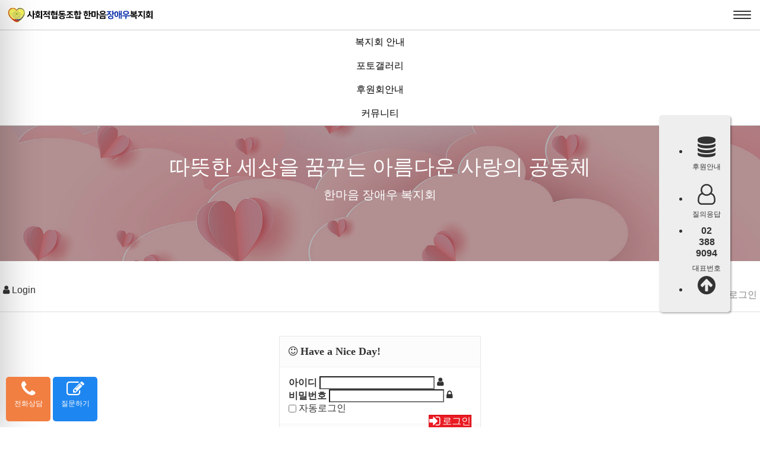

--- FILE ---
content_type: text/html; charset=utf-8
request_url: http://homemind.kr/bbs/login.php?url=%2Fbbs%2Fboard.php%3Fbo_table%3Dgallery%26wr_id%3D19
body_size: 29169
content:
<!doctype html>
<html lang="ko">
<head>
<meta charset="utf-8">

<link rel="canonical" href="http://www.homemind.kr"> 

<meta name="title" content="한마음장애우복지회">
<meta name="keywords" content="사단법인 한국개신교교단협의회 한마음장애우복지회, 장애우 복지증진, 소년소녀가장, 독거노인 지원, 봉사활동, 사랑의나눔">
<meta name="description" content="사단법인 한국개신교교단협의회 한마음장애우복지회, 장애우 복지증진, 소년소녀가장, 독거노인 지원, 봉사활동, 사랑의나눔">


<meta name="author" content="한마음장애우복지회">
<meta name="naver-site-verification" content="6cb79644d8fc888d53d819f95f7a1483169b67bf" />

<meta property="og:locale" content="ko_KR" />
<meta property="og:type" content="website">
<meta property="og:site_name" content="한마음장애우복지회"> 
<meta property="og:title" content="한마음장애우복지회">
<meta property="og:description" content="사단법인 한국개신교교단협의회 한마음장애우복지회, 장애우 복지증진, 소년소녀가장, 독거노인 지원, 봉사활동, 사랑의나눔">
<meta property="og:image" content="http://www.homemind.kr/myimage.jpg">
<meta property="og:url" content="http://www.homemind.kr">




<meta http-equiv="imagetoolbar" content="no">
<meta http-equiv="X-UA-Compatible" content="IE=Edge">
<meta name="title" content="로그인 > 사회적협동조합 한마음장애우복지회" />
<meta name="publisher" content="사회적협동조합 한마음장애우복지회" />
<meta name="author" content="사회적협동조합 한마음장애우복지회" />
<meta name="robots" content="index,follow" />
<meta name="keywords" content="사회적협동조합 한마음장애우복지회" />
<meta name="description" content="로그인 > 사회적협동조합 한마음장애우복지회" />
<meta name="twitter:card" content="summary_large_image" />
<meta property="og:title" content="로그인 > 사회적협동조합 한마음장애우복지회" />
<meta property="og:site_name" content="사회적협동조합 한마음장애우복지회" />
<meta property="og:author" content="사회적협동조합 한마음장애우복지회" />
<meta property="og:type" content="" />
<meta property="og:description" content="로그인 > 사회적협동조합 한마음장애우복지회" />
<meta property="og:url" content="http://homemind.kr/bbs/login.php?url=%2Fbbs%2Fboard.php%3Fbo_table%3Dgallery%26wr_id%3D19" />
<link rel="canonical" href="http://homemind.kr/bbs/login.php?url=%2Fbbs%2Fboard.php%3Fbo_table%3Dgallery%26wr_id%3D19" />
<title>로그인 > 사회적협동조합 한마음장애우복지회</title>
<link rel="stylesheet" href="http://homemind.kr/css/default.css?ver=180820">
<link rel="stylesheet" href="http://homemind.kr/css/apms.css?ver=180820">
<link rel="stylesheet" href="http://homemind.kr/css/animate.min.css?ver=180820">

<link rel="stylesheet" href="http://designs.kkk24.kr/v1/bs3/css/bootstrap.css" type="text/css" class="thema-mode">
<link rel="stylesheet" href="http://designs.kkk24.kr/v1/fullpage.css" type="text/css">
<link rel="stylesheet" href="http://designs.kkk24.kr/v1/swiper.css" type="text/css">
<link rel="stylesheet" href="http://designs.kkk24.kr/v1/base.css" type="text/css">
<link rel="stylesheet" href="http://homemind.kr/thema/Thema018/colorset/Basic/colorset.css" type="text/css" class="thema-colorset">
<link rel="stylesheet" href="http://homemind.kr/skin/member/basic/style.css" >
<link rel="stylesheet" href="http://homemind.kr/css/level/basic.css?ver=180820">
<!--[if lte IE 8]>
<script src="http://homemind.kr/js/html5.js"></script>
<![endif]-->
<script>
// 자바스크립트에서 사용하는 전역변수 선언
var g5_url       = "http://homemind.kr";
var g5_bbs_url   = "http://homemind.kr/bbs";
var g5_is_member = "";
var g5_is_admin  = "";
var g5_is_mobile = "";
var g5_bo_table  = "";
var g5_sca       = "";
var g5_pim       = "";
var g5_editor    = "";
var g5_responsive    = "1";
var g5_cookie_domain = "";
var g5_purl = "http://homemind.kr/bbs/login.php?url=%2Fbbs%2Fboard.php%3Fbo_table%3Dgallery%26wr_id%3D19";
</script>
<script src="http://homemind.kr/js/jquery-1.11.3.min.js"></script>
<script src="http://homemind.kr/js/jquery-migrate-1.2.1.min.js"></script>
<script src="http://homemind.kr/lang/korean/lang.js?ver=180820"></script>
<script src="http://homemind.kr/js/common.js?ver=180820"></script>
<script src="http://homemind.kr/js/wrest.js?ver=180820"></script>
<script src="http://homemind.kr/js/placeholders.min.js"></script>
<script src="http://homemind.kr/js/apms.js?ver=180820"></script>
<link rel="stylesheet" href="http://homemind.kr/js/font-awesome/css/font-awesome.min.css">

<script src="http://designs.kkk24.kr/v1/fullpage.js"></script>
<script src="http://designs.kkk24.kr/v1/swiper.js"></script>
<script src="http://designs.kkk24.kr/v1/scrollreveal.js"></script>
<script src="http://designs.kkk24.kr/v1/bs3/js/bootstrap.min.js"></script>
<script src="http://designs.kkk24.kr/v1/base.js"></script>
<script src="http://designs.kkk24.kr/v1/paged.js"></script>
<script src="http://homemind.kr/thema/Thema018/js/main.js?ver=180820"></script>
</head>
<body class="responsive is-pc">
	<h1 style="display:inline-block !important;position:absolute;top:0;left:0;margin:0 !important;padding:0 !important;font-size:0;line-height:0;border:0 !important;overflow:hidden !important">
	로그인 > 사회적협동조합 한마음장애우복지회	</h1>
<style>
	/* Base Container (기반 컨테이너) */
	.c, .c-full { max-width: 1400px; }
</style>
<style>
	.bottom_quick { position:fixed; left:10px; bottom:10px; z-index:9999; }
	.bottom_quick span {
			font-size:12px;
		}
	.bottom_quick .social { border-radius:5px; width:65px; height:65px; display:inline-block; padding:5px; vertical-align:middle; }
	.bottom_quick .social img { width:100%; }
	.bottom_quick .fa-3x {vertical-align:middle;font-size:30px; }
	.social { padding:10px 25px; display:flex; justify-content: center; align-items:center; }
	.social img { width:45px; }
	.social p { margin:0 0 0 15px; width:80px; color:#fff; line-height:1.2; font-family:'Godo'; font-weight:300; }

	.social.blog { background:#2db400; }
	.social.kakao { background:#fae100; }
	.social.kakao p { color:#381e1f; }
	.social.instagram { background: linear-gradient(-170deg, #4a54a4, #ec2b93, #f1573a, #fdc748); }
	.social.youtube { background:#d32629; }
	.social.phone { color:#fff; background:#f17f42; text-align:center; }
	.social.qa { color:#fff; background:#1e86f0; text-align:center; }

	}
</style>

<!-- 모바일일때  전화걸기 버튼 -->
<div class="bottom_quick m-ele">
	<a class="social phone" href="tel:02-388-9094"><i class="fa fa-phone fa-3x"></i><br><span>전화상담</span></a>
    <a class="social qa" href="/bbs/board.php?bo_table=qa"><i class="fa fa-pencil-square-o fa-3x"></i><br><span>질문하기</span></a>
</div>
<!--  -->


<div id="thema_wrapper" class="is-subpage">

	<header id="top" class="top top-t018 d-ele">
		<div id="menu-wrap-bottom-bg"></div>

		<div class="top-wrap">
			<!-- <a class="top-menu-btn top-menu-btn-outer" href="javascript:void(0)">
				<div>
					<div></div>
					<div></div>
					<div></div>
				</div>
				<span class="title">메뉴</span>
			</a>

			<div class="right">

				<section class="top-search">
					<a class="search-btn" href="javascript:void(0)"><i class="fa fa-search fa-lg"></i></a>
				</section>
				
				<section class="links">
                    						<a href="http://homemind.kr/bbs/login.php?url=%2Fbbs%2Fboard.php%3Fbo_table%3Dgallery%26wr_id%3D19" title="로그인">로그인</a>
						<a href="http://homemind.kr/bbs/register.php" title="회원가입">회원가입</a>
                    				</section>

				<section class="lang">
					<a class="item" href="javascript:void(0)">Korean &nbsp;<i class="fa fa-caret-down"></i></a>
					<div class="sub">
						<a href="#">Korean</a>
						<a href="#">English</a>
						<a href="#">Chinese</a>
						<a href="#">Japanese</a>
					</div>
				</section>

			</div> -->

			<div class="c">
				<section class="logo">
					<a href="http://homemind.kr" title="사회적협동조합 한마음장애우복지회"></a>
				</section>

				<!-- Menu -->
				<nav id="menu" class="nav-01">
					<ul class="ul">
                        							<li class="li off">
								<a class="a" href="http://homemind.kr/bbs/page.php?hid=ceo">
									<span>복지회 안내</span>
								</a>
                                									<div class="sub-wrap ">
										<div class="sub-1div">
                                            												<a href="http://homemind.kr/bbs/page.php?hid=ceo"
												   class="sub-a off ">
													<span>회장 인사말</span>
												</a>
                                            												<a href="http://homemind.kr/bbs/page.php?hid=about"
												   class="sub-a off ">
													<span>복지회 소개</span>
												</a>
                                            												<a href="http://homemind.kr/bbs/board.php?bo_table=history"
												   class="sub-a off ">
													<span>복지회 연혁</span>
												</a>
                                            												<a href="http://homemind.kr/bbs/page.php?hid=bu1"
												   class="sub-a off ">
													<span>설립목적 주요사업</span>
												</a>
                                            										</div>
									</div>
                                							</li>
                        							<li class="li off">
								<a class="a" href="http://homemind.kr/bbs/board.php?bo_table=gallery">
									<span>포토갤러리</span>
								</a>
                                									<div class="sub-wrap ">
										<div class="sub-1div">
                                            												<a href="http://homemind.kr/bbs/board.php?bo_table=gallery"
												   class="sub-a off ">
													<span>갤러리</span>
												</a>
                                            												<a href="http://homemind.kr/bbs/board.php?bo_table=gallery2"
												   class="sub-a off ">
													<span>갤러리2</span>
												</a>
                                            										</div>
									</div>
                                							</li>
                        							<li class="li off">
								<a class="a" href="http://homemind.kr/bbs/page.php?hid=sponsor">
									<span>후원회안내</span>
								</a>
                                									<div class="sub-wrap ">
										<div class="sub-1div">
                                            												<a href="http://homemind.kr/bbs/page.php?hid=sponsor"
												   class="sub-a off ">
													<span>후원회안내</span>
												</a>
                                            										</div>
									</div>
                                							</li>
                        							<li class="li off">
								<a class="a" href="http://homemind.kr/bbs/board.php?bo_table=notice">
									<span>커뮤니티</span>
								</a>
                                									<div class="sub-wrap ">
										<div class="sub-1div">
                                            												<a href="http://homemind.kr/bbs/board.php?bo_table=notice"
												   class="sub-a off ">
													<span>공지사항</span>
												</a>
                                            												<a href="http://homemind.kr/bbs/board.php?bo_table=qa"
												   class="sub-a off ">
													<span>공지사항,질의응답</span>
												</a>
                                            										</div>
									</div>
                                							</li>
                        					</ul>

					<div class="top-search-box">
						<div class="wrap">
							<form name="tsearch" method="get" action="http://homemind.kr/bbs/search.php" onsubmit="return tsearch_submit(this);" role="form" class="form">
								<input type="text" name="stx" class="searchbox" value="" placeholder="검색어를 입력하세요">
								<button type="submit" class=""><i class="fa fa-search fa-lg"></i></button>
							</form>
						</div>
					</div>
				</nav>

			</div>
		</div>

		<script>
			$(document).ready(function() {
				var isIndex = false;
                
				var $body = $('body');
				var $top = $('#top');
				var $menu = $('#menu');
				var $menu_li = $menu.find('.li');
				var $menu_subwrap = $menu.find('.sub-wrap');
				var $menu_wrap_bottom = $('#menu-wrap-bottom-bg');

				if (!isIndex) {
					$body.addClass('menu-on menu-idle');
					$menu_li.find('.sub-wrap.on').show();
				}

				var bSubmenuOn = false;
				$menu_li.on('mouseenter', function() {
					bSubmenuOn = true;

					var $this = $(this);
					setTimeout(function() {
						if (bSubmenuOn) {
							$body.addClass('menu-on');

							if (!isIndex) {
								$body.removeClass('menu-idle');
								$menu_li.find('.sub-wrap.on').hide();
							}

							$menu_wrap_bottom.fadeIn('fast');
							$this.find('.sub-wrap').show();
						}
					}, 100);
				});
				$menu_li.on('mouseleave', function() {
					bSubmenuOn = false;

					var $this = $(this);
					setTimeout(function() {
						if (isIndex) {
							if (!bSubmenuOn) {
								$body.removeClass('menu-on');
								$menu_wrap_bottom.fadeOut('fast');
							}
							$this.find('.sub-wrap').hide();

						} else {
							if (!bSubmenuOn) {
								$body.addClass('menu-idle');
							}
							$this.find('.sub-wrap').hide();
						}

					}, 100);
				});
				if (!isIndex) {
					$menu.on('mouseleave', function() {
						var $this = $(this);
						setTimeout(function () {
							if (!bSubmenuOn) {
								$this.find('.sub-wrap.on').show();
							}
						}, 100);
					});
				}

				var $lang = $('#top .lang');
				var $lang_sub = $lang.find('.sub');
				var bLangOn = false;
				$lang.hover(function() {
					bLangOn = true;
					setTimeout(function() {
						if (bLangOn) $lang_sub.fadeIn('fast');
					}, 100);
				}, function() {
					bLangOn = false;
					setTimeout(function() {
						if (!bLangOn) $lang_sub.fadeOut('fast');
					}, 100);
				});

				var $searchbtn = $('#top .search-btn');
				var $searchbox = $('#top .top-search-box');
				var bShowingSearchbox = false;
				$searchbtn.on('click', function() {
					bShowingSearchbox = !bShowingSearchbox;
					if (bShowingSearchbox) {
						$searchbox.fadeIn('fast');
						$searchbtn.find('i').removeClass('fa-search');
						$searchbtn.find('i').addClass('fa-times');
					} else {
						$searchbox.fadeOut('fast');
						$searchbtn.find('i').removeClass('fa-times');
						$searchbtn.find('i').addClass('fa-search');
					}
				});
			});
		</script>

	</header>

		<header id="m-top" class="m-ele">
		<div class="top">
			<a class="logo" href="http://homemind.kr"></a>
			<a class="top-menu-btn" href="javascript:void(0)">
				<div>
					<div></div>
					<div></div>
					<div></div>
				</div>
			</a>
		</div>

		<div id="m-menubar" class="swiper-container">
			<div class="swiper-wrapper">
									<div class="swiper-slide">
						<a class="off" href="http://homemind.kr/bbs/page.php?hid=ceo">복지회 안내</a>
					</div>
									<div class="swiper-slide">
						<a class="off" href="http://homemind.kr/bbs/board.php?bo_table=gallery">포토갤러리</a>
					</div>
									<div class="swiper-slide">
						<a class="off" href="http://homemind.kr/bbs/page.php?hid=sponsor">후원회안내</a>
					</div>
									<div class="swiper-slide">
						<a class="off" href="http://homemind.kr/bbs/board.php?bo_table=notice">커뮤니티</a>
					</div>
							</div>
		</div>
	</header>

	<section id="m-menu">
		<div class="m-menu-container">
			<a class="btn-close d-ele" href="javascript:void(0);">
				<div>
					<div></div>
					<div></div>
				</div>
			</a>

			<div class="items">
							<div class="item off">
											<a class="is_sub" href="http://homemind.kr/bbs/page.php?hid=ceo">
							<span>복지회 안내</span>
							<i class="fa fa-angle-right"></i>
						</a>
						<ul class="sub">
														<li>
								<a class="off" href="http://homemind.kr/bbs/page.php?hid=ceo">
									회장 인사말								</a>
							</li>
														<li>
								<a class="off" href="http://homemind.kr/bbs/page.php?hid=about">
									복지회 소개								</a>
							</li>
														<li>
								<a class="off" href="http://homemind.kr/bbs/board.php?bo_table=history">
									복지회 연혁								</a>
							</li>
														<li>
								<a class="off" href="http://homemind.kr/bbs/page.php?hid=bu1">
									설립목적 주요사업								</a>
							</li>
													</ul>
									</div>
							<div class="item off">
											<a class="is_sub" href="http://homemind.kr/bbs/board.php?bo_table=gallery">
							<span>포토갤러리</span>
							<i class="fa fa-angle-right"></i>
						</a>
						<ul class="sub">
														<li>
								<a class="off" href="http://homemind.kr/bbs/board.php?bo_table=gallery">
									갤러리								</a>
							</li>
														<li>
								<a class="off" href="http://homemind.kr/bbs/board.php?bo_table=gallery2">
									갤러리2								</a>
							</li>
													</ul>
									</div>
							<div class="item off">
											<a class="is_sub" href="http://homemind.kr/bbs/page.php?hid=sponsor">
							<span>후원회안내</span>
							<i class="fa fa-angle-right"></i>
						</a>
						<ul class="sub">
														<li>
								<a class="off" href="http://homemind.kr/bbs/page.php?hid=sponsor">
									후원회안내								</a>
							</li>
													</ul>
									</div>
							<div class="item off">
											<a class="is_sub" href="http://homemind.kr/bbs/board.php?bo_table=notice">
							<span>커뮤니티</span>
							<i class="fa fa-angle-right"></i>
						</a>
						<ul class="sub">
														<li>
								<a class="off" href="http://homemind.kr/bbs/board.php?bo_table=notice">
									공지사항								</a>
							</li>
														<li>
								<a class="off" href="http://homemind.kr/bbs/board.php?bo_table=qa">
									공지사항,질의응답								</a>
							</li>
													</ul>
									</div>
						</div>

			<div class="banners d-ele">
				<div class="banner left">
					<div class="head h6n">사회적협동조합 한마음장애우복지회 SNS 바로가기</div>
					<div class="btn-area">
						<a class="bt1" href="#">트위터</a>
						<a class="bt1" href="#">페이스북</a>
						<a class="bt1" href="#">네이버블로그</a>
					</div>
				</div>
				<div class="banner right">
					<div class="head h6n">행복이 가득한 곳</div>
					<div class="btn-area">
						<a class="bt1" href="#">사회적협동조합 한마음장애우복지회 홈페이지 바로가기</a>
					</div>
				</div>
			</div>
		</div>
	</section>
	<div id="m-menu-overlay"></div>

	<script>
		$(document).ready(function() {
			var m_menubar_sw = new Swiper('#m-menubar', {
				slidesPerView: 4,
				spaceBetween: 0,
				breakpoints: {
					480: {
						slidesPerView: 4,
						spaceBetween: 0
					}
				}
			});

			var $m_menu = $("#m-menu");

			$(".top-menu-btn").on("click", function() {
				$('body').toggleClass('m-menu-on');
			});
			$("#m-menu-overlay").on("click", function() {
				$('body').removeClass('m-menu-on');
			});
			$('#m-menu .btn-close').on('click', function() {
				$('body').removeClass('m-menu-on');
			});


			$m_menu.find(".item > a.is_sub").on("click", function() {
				if ($(window).width() <= 767) {
					$m_menu.find(".item").each(function() {
						if ($(this).hasClass('on')) return;
						$(this).find('.sub').slideUp('fast');
					});
					$(this).parent().find('.sub').slideDown('fast');
					return false;

				} else {

				}
			});
		});
	</script>

		<div id="page" class="body  pg-sub">
		
					<style>
				#sub-visual { position:relative; height: 300px; background-color:#888; background-size: cover; background-position: center; overflow:hidden; }
				#sub-visual::after { content:""; position:absolute; left:0; right:0; top:0; bottom:0; z-index:1; background-color:rgba(0, 0, 0, .3); }
				#sub-visual .c { position:relative; text-align:center; z-index:2; }
				#sub-visual .content { position:absolute; margin-top: 120px; left:10px; right:10px; text-align:center; color: white; }
				#sub-visual .title { font-family: 'NSL'; font-size: 35px; font-weight: 300; line-height:125%; }
				#sub-visual .desc { margin-top: 10px; line-height:150%; font-family: 'NSL'; font-size: 20px; font-weight: 300; animation-delay:0.5s; }

				@media (max-width: 767px) {
					#sub-visual .content { margin-top: 60px; }
					#sub-visual .title { font-size: 26px; }
				}

				.sub-cg { position: absolute; left: 0; right: 0; bottom: 0; height: 55px; background: rgba(255, 255, 255, 0.85); z-index: 2; display: flex; }
				.sub-cg ul { display: flex; flex-wrap: nowrap; align-items: center; height: 100%; margin: 0 auto; overflow-x: auto; overflow-y: hidden; }
				.sub-cg li { padding: 0 20px; }
				.sub-cg li a { position: relative; padding: 5px 0; color: #333; white-space: nowrap; line-height: 100%; }
				.sub-cg li a:hover { color: black; }
				.sub-cg li a::after { content: ""; display: block; position: absolute; left: 0; bottom: 0; width: 0; max-width: 100%; height: 2px;
					background-color: #333; opacity: 0; transition-duration: 300ms; }
				.sub-cg li.on a::after,
				.sub-cg li a:hover::after { width: 100%; opacity: 1; }
			</style>

			<div id="sub-visual" class="bg-cover" style="background-image:url(http://homemind.kr/thema/Thema018/img/sub-visual-01.jpg);">
				<div class="c">
					<div class="content white">
						<div class="title animated fadeInUp">따뜻한 세상을 꿈꾸는 아름다운 사랑의 공동체</div>
						<div class="desc animated fadeInUp">한마음 장애우 복지회</div>
					</div>
				</div>

                
							</div>

		
			<section class="at-content   clearfix">
		
						<div class="c">
			
					<div class="at-title">
				<div class="page-title font-26">
											<i class='fa fa-user'></i> Login									</div>
									<div class="page-desc hidden-xs">회원 로그인</div>
								<div class="clearfix"></div>
			</div>
		
<div style="max-width:340px; margin:0 auto;">
	<div class="form-box">
		<div class="form-header">
			<h2><b><i class="fa fa-smile-o"></i> Have a Nice Day!</b></h2>
		</div>
		<div class="form-body">
			<form class="form" role="form" name="flogin" action="http://homemind.kr/bbs/login_check.php" onsubmit="return flogin_submit(this);" method="post">
			<input type="hidden" name="url" value='%2Fbbs%2Fboard.php%3Fbo_table%3Dgallery%26wr_id%3D19'>
				<div class="form-group has-feedback">
					<label for="login_id"><b>아이디</b><strong class="sound_only"> 필수</strong></label>
					<input type="text" name="mb_id" id="login_id" required class="form-control input-sm" size="20" maxLength="20">
					<span class="fa fa-user form-control-feedback"></span>
				</div>
				<div class="form-group has-feedback">
					<label for="login_pw"><b>비밀번호</b><strong class="sound_only"> 필수</strong></label>
					<input type="password" name="mb_password" id="login_pw" required class="form-control input-sm" size="20" maxLength="20">
					<span class="fa fa-lock form-control-feedback"></span>
				</div>
				<div class="row">
					<div class="col-xs-6">
						<label class="checkbox-inline remember-me">
							<input type="checkbox" name="auto_login" id="login_auto_login"> 자동로그인
						</label>
					</div>
					<div class="col-xs-6">
						<button type="submit" class="btn btn-color pull-right"><i class="fa fa-sign-in fa-lg"></i> 로그인</button>
					</div>
				</div>
			</form>
					</div>
		<div class="form-footer">
			<p class="text-center">
				<a href="./register.php"><i class="fa fa-sign-in"></i> 회원가입</a>
				<a href="http://homemind.kr/bbs/password_lost.php" target="_blank" id="login_password_lost"><i class="fa fa-search"></i> 정보찾기</a>
			</p>
		</div>
	</div>


	<div class="text-center" style="margin:30px 0px;">
		<a href="http://homemind.kr/" class="btn btn-black btn-sm" role="button">메인으로</a>
	</div>
</div>

<script>
$(function(){
    $("#login_auto_login").click(function(){
        if (this.checked) {
            this.checked = confirm("자동로그인을 사용하시면 다음부터 회원아이디와 비밀번호를 입력하실 필요가 없습니다.\n\n공공장소에서는 개인정보가 유출될 수 있으니 사용을 자제하여 주십시오.\n\n자동로그인을 사용하시겠습니까?");
        }
    });
});

function flogin_submit(f) {
    return true;
}
</script>
<!-- } 로그인 끝 -->					</div><!-- .c -->
		
					</section><!-- .at-content -->
		
		<div id="bottom" class="section fp-auto-height at-footer">

			<footer class="footer-t017">
                
				<nav class="link d-ele">
					<ul>
						<li><a href="http://homemind.kr/bbs/page.php?hid=ceo">복지회안내</a></li>
						<li><a href="http://homemind.kr/bbs/board.php?bo_table=gallery">포토갤러리</a></li>
						<li><a href="http://homemind.kr/bbs/page.php?hid=sponsor">후원회안내</a></li>
						<li><a href="http://homemind.kr/bbs/board.php?bo_table=notice">공지사항</a></li>
						<li><a href="http://homemind.kr/bbs/page.php?hid=noemail">이메일주소수집거부</a></li>
						<li><a href="http://homemind.kr/bbs/page.php?hid=privacy">개인정보처리방침</a></li>

					</ul>
				</nav>

				<div class="info">
					<div class="c">
						<a class="logo" href="http://homemind.kr"><img src="http://homemind.kr/thema/Thema018/img/logo.png" alt="사회적협동조합 한마음장애우복지회"></a>
						<div class="desc">
							서울특별시 은평구 불광로 16-16 지층 1호(부림주택) / 법인고유번호 368-82-00538 / 대표자 김한수<br class="xs-visible-block" /> 
							대표전화 02-388-9094 / 팩스 02-388-9094 / 이메일 kokomo38@naver.com</div>
						<div class="copyright gray font-13 fw-light">COPYRIGHT ⓒ SINCE 2009 사회적협동조합 한마음장애우복지회. ALL RIGHTS RESERVED.
                            								<a href="http://homemind.kr/bbs/login.php?url=%2Fbbs%2Fboard.php%3Fbo_table%3Dgallery%26wr_id%3D19" title="로그인"><i class="fa fa-sign-in"></i></a>
                            						</div>
					</div>
				</div>
			</footer>

			<!-- <nav class="m-bottom m-ele">
				<a class="txt-hover-bc1" href="tel:02-388-9094">
					<i class="fa fa-phone fa-2x"></i>
					<div>전화걸기</div>
				</a>
				<a class="txt-hover-bc1" href="tel:02-388-9094">
					<i class="fa fa-comment fa-2x"></i>
					<div>문자상담</div>
				</a>
				<a class="txt-hover-bc1" href="#">
					<i class="fa fa-info fa-2x"></i>
					<div>링크1</div>
				</a>
				<a class="txt-hover-bc1" href="#">
					<i class="fa fa-building fa-2x"></i>
					<div>링크2</div>
				</a>
			</nav> -->
		</div>

	</div><!-- .at-body -->

</div><!-- #thema_wrapper -->

<div class="quickmenu d-ele">
	<ul>
		<li>
			<a href="http://homemind.kr/bbs/page.php?hid=sponsor">
				<i class="fa fa-database"></i>
				<span>후원안내</span>
			</a>
		</li>
		<li>
			<a href="http://homemind.kr/bbs/board.php?bo_table=qa">
				<i class="fa fa-user-o"></i>
				<span>질의응답</span>
			</a>
		</li>
		
		<li class="tel">
			<a href="tel:02-388-9094">
				<div>02<br>388<br>9094</div>
				<span>대표번호</span>
			</a>
		</li>
		<li class="go-top">
			<a href="#">
				<i class="fa fa-arrow-circle-up"></i>
			</a>
		</li>
	</ul>

	<style>
		.quickmenu { position: fixed; right: 50px; top: 50%; transform: translateY(-50%); z-index: 20; padding: 10px; border-radius: 5px;
			background: #eee; box-shadow: 2px 2px 3px rgba(0, 0, 0, 0.3);transition-duration: 200ms; }
		
		.quickmenu ul {  }
		.quickmenu ul li {  }
		.quickmenu ul li a { display: flex; flex-direction: column; align-items: center; justify-content: center; width: 60px; height: 80px; color: #333; }
		.quickmenu ul li a:hover { color: #00a0e0; }
		.quickmenu ul li a i { font-size: 35px; }
		.quickmenu ul li a span { margin-top: 8px; font-family: 'NSR'; font-size: 12px; }

		.quickmenu ul li.tel div { text-align: center; font-weight: 700; line-height: 120%; }
		.quickmenu ul li.go-top {  }
		.quickmenu ul li.go-top a { height: 40px; }
	</style>
</div>

<div class="at-go">
	<div id="go-btn" class="go-btn">
		<span class="go-top cursor"><i class="fa fa-chevron-up"></i></span>
		<span class="go-bottom cursor"><i class="fa fa-chevron-down"></i></span>
	</div>
</div>



<!-- 아미나빌더 1.8.43 / 그누보드 5.3.3.3(패치 G5.4.3.1) -->
<!-- ie6,7에서 사이드뷰가 게시판 목록에서 아래 사이드뷰에 가려지는 현상 수정 -->
<!--[if lte IE 7]>
<script>
$(function() {
    var $sv_use = $(".sv_use");
    var count = $sv_use.length;

    $sv_use.each(function() {
        $(this).css("z-index", count);
        $(this).css("position", "relative");
        count = count - 1;
    });
});
</script>
<![endif]-->

</body>
</html>


--- FILE ---
content_type: text/css
request_url: http://homemind.kr/thema/Thema018/colorset/Basic/colorset.css
body_size: 31138
content:
@charset "UTF-8";

/********************************************************

■ 사이트 초기 설정

********************************************************/

.txt-bc1, i.txt-bc1, a.txt-bc1, a.txt-bc1:link, a.txt-bc1:visited, a.txt-hover-bc1:hover { color: #f17f42; }



.bg-bc1, a.bg-bc1, a.bg-hover-bc1:hover { background-color: #f17f42; color: white !important; }



.border-bc1, a.border-bc1, a.border-hover-bc1:hover { border-color: #f17f42; }



.txt-bc2, i.txt-bc2, a.txt-bc2, a.txt-bc2:link, a.txt-bc2:visited, a.txt-hover-bc2:hover { color: #bf4c0e; }



.bg-bc2, a.bg-bc2, a.bg-hover-bc2:hover { background-color: #bf4c0e; color: white !important; }



.border-bc2, a.border-bc2, a.border-hover-bc2:hover { border-color: #bf4c0e; }



.txt-bc3, i.txt-bc3, a.txt-bc3, a.txt-bc3:link, a.txt-bc3:visited, a.txt-hover-bc3:hover { color: #f59f71; }



.bg-bc3, a.bg-bc3, a.bg-hover-bc3:hover { background-color: #f59f71; color: white !important; }



.border-bc3, a.border-bc3, a.border-hover-bc3:hover { border-color: #f59f71; }



/* 버튼 색상 정의 */

.bt.bt-lrline { border-color: #f17f42; color: #f17f42; }

.bt.bt-lrline::before, .bt.bt-lrline::after { background: #f17f42; }

.bt.bt-rightarrow { border-color: #aaa; }

.bt.bt-rightarrow:hover { border-color: #f17f42; color: #f17f42; }

.bt.bt-default.bt-default2 { background-color: #f17f42; border: 0; color: white; }

.bt.bt-default.bt-default2:hover { background-color: #f59f71; }



/* 전역(Global) 설정 */

.hover-a-border7 .a:hover::after { border-color: #f17f42; /* 게시판이나 기타 타일 요소에서 재정의할 수 있음. */ }



/* 내용 드래그했을때 선택 블록 */

::selection { background: #f17f42 !important; color: white; }



::-moz-selection { background: #f17f42 !important; color: white; }



/********************************************************

■ HTML 요소 초기화

********************************************************/

/* 기반 글자크기 재정의 -- 상대단위(rem) 사용에 중요함. */

html, body { font-size: 16px; font-family: "Open Sans", "나눔바른고딕", "NanumBarunGothic", "NBG", sans-serif; }



body { position: relative; left: 0; overflow-x: hidden; color: #333; transition: all 200ms; }



.h0, .h1, .h2, .h3, .h4, .h5, .h6, .h0n, .h1n, .h2n, .h3n, .h4n, .h5n, .h6n, h1, h2, h3, h4, h5, h6 { margin-top: 0; }



/********************************************************

■ Layout : 레이아웃

********************************************************/

.pg-main { padding-top: 140px; transition-duration: 300ms; }



.pg-sub { padding-top: 140px; }

.pg-sub > .at-content { padding: 40px 0; }

.pg-sub > .at-content.no-padding-top { padding-top: 0; }

.pg-sub > .at-content.no-padding { padding-top: 0; padding-bottom: 0; }



/* 우측 점박이 스크롤 (fullPage 플러그인 제공 기능) */

#fp-nav.right { right: 50px; }

#fp-nav ul li { margin: 15px 0; }

#fp-nav ul li a span, #fp-nav ul li a:hover span, #fp-nav ul li a.active span, #fp-nav ul li a.active:hover span { width: 12px; height: 12px; margin: 0; }

#fp-nav ul li a span { background: #195dae; border: 2px solid #195dae; }

#fp-nav ul li a:hover span, #fp-nav ul li a.active span { background-color: transparent; }

#fp-nav ul li:hover a.active span, #fp-nav ul li:hover a span { margin: 0; }

#fp-nav ul li .fp-tooltip { right: 20px !important; top: -3px; color: #fff; font-size: 14px; font-family: "Open Sans", "나눔바른고딕", "NBG", sans-serif; background-color: #f17f42; padding: 0 15px; height: 30px; line-height: 30px; border-radius: 7px; overflow: visible; }

#fp-nav ul li .fp-tooltip::before { content: ""; position: absolute; right: -5px; top: 10px; border-left: 5px solid #f17f42; border-top: 5px solid transparent; }

#fp-nav ul li .fp-tooltip::after { content: ""; position: absolute; right: -5px; bottom: 10px; border-left: 5px solid #f17f42; border-bottom: 5px solid transparent; }

#fp-nav ul li:hover .fp-tooltip, #fp-nav.fp-show-active a.active + .fp-tooltip { transition: opacity 0.2s ease-in; width: auto; opacity: 1; }



@media (max-width: 767px) { .pg-main, .pg-sub { padding-top: 90px; } }

/********************************************************

■ Header : 헤더 - 기본

********************************************************/

.top-t018 { position: fixed; left: 0; right: 0; top: 0; z-index: 10; transition-duration: 200ms; }

.top-t018 .top-wrap { position: relative; background: white; border-bottom: 1px solid #eaeaea; transition-duration: 200ms; }

body.scrolled .top-t018 .top-wrap { border-bottom: 0; box-shadow: 2px 2px 5px rgba(0, 0, 0, 0.3); }

body.menu-on .top-t018 .top-wrap { box-shadow: none; }

.top-t018 .top-wrap > .c { position: relative; height: 100%; }

.top-t018 .top-wrap > .c .logo { display: flex; align-items: center; justify-content: center; width: 100%; height: 100%; transition-duration: 200ms; }

body.scrolled .top-t018 .top-wrap > .c .logo { width: 320px; }

.top-t018 .top-wrap > .c .logo a { width: 411px; height: 60px; background: url("../../img/logo.png") left center/contain no-repeat; }

body.scrolled .top-t018 .top-wrap > .c .logo a { height: 50px; }

.top-t018 .top-wrap > .c .top-search-box { display: none; position: absolute; left: 0; right: 0; top: 0; bottom: 0; padding: 20px 10px; background: white; }

.top-t018 .top-wrap > .c .top-search-box .wrap { display: flex; align-items: center; justify-content: center; height: 100%; }

.top-t018 .top-wrap > .c .top-search-box .wrap form { display: flex; width: 50%; padding: 7px 8px 8px; border: 4px solid #169; }

.top-t018 .top-wrap > .c .top-search-box .wrap form .searchbox { flex: 1; border: 0; }

.top-t018 .top-wrap > .c .top-search-box .wrap form .searchbox:focus { outline: none; }

.top-t018 .top-wrap > .c .top-search-box .wrap form button { flex: 0 0 30px; margin-left: 5px; border: 0; background: transparent; color: #169; }

.top-t018 .top-wrap > .c .top-search-box .wrap form button:focus { outline: none; }

.top-t018 .top-wrap .right { position: absolute; right: 0; top: 50%; transform: translateY(-50%); z-index: 1; display: flex; align-items: center; }

body.scrolled .top-t018 .top-wrap .right { display: none; }

.top-t018 .top-wrap .right section { position: relative; margin-right: 15px; }

.top-t018 .top-wrap .right .link1 { margin: 0 15px; }

.top-t018 .top-wrap .right .link1:hover { color: #f17f42 !important; }

.top-t018 .top-wrap .right .link1 span { margin-left: 7px; }

@media (max-width: 1700px) { .top-t018 .top-wrap .right .link1 { display: none; } }

.top-t018 .top-wrap .right .top-search { width: 25px; text-align: right; }

.top-t018 .top-wrap .right .top-search a { color: #333; }

.top-t018 .top-wrap .right .top-search a:hover { color: #f17f42; }

.top-t018 .top-wrap .right .links { margin-left: 5px; }

.top-t018 .top-wrap .right .links a { color: #666; font-size: 13px; margin-right: 15px; }

.top-t018 .top-wrap .right .links a:hover { color: #f17f42; }

.top-t018 .top-wrap .right .links a:last-child { margin-right: 0; }

.top-t018 .top-wrap .right .lang { position: relative; padding: 10px; background: transparent; cursor: pointer; }

.top-t018 .top-wrap .right .lang .item { border: 1px solid transparent; color: #666; font-size: 13px; }

.top-t018 .top-wrap .right .lang .item:hover { color: #f17f42 !important; }

.top-t018 .top-wrap .right .lang .sub { position: absolute; left: 0; top: 0; z-index: 10; padding: 7px 0; border: 1px solid #333; background: white; display: none; }

.top-t018 .top-wrap .right .lang .sub a { display: block; color: #333; font-size: 13px; padding: 5px 10px; }

.top-t018 .top-wrap .right .lang .sub a i { display: inline; }

.top-t018 .top-wrap .right .lang .sub a:hover { color: #f17f42; }

.top-t018 .top-wrap .right .lang:hover { color: #f17f42; }

@media (max-width: 1500px) { .top-t018 .top-wrap { padding: 0 25px; } }



#menu-wrap-bottom-bg { position: absolute; left: 0; right: 0; border-top: 1px solid #ccc; display: none; transition-duration: 300ms; }

body.menu-on #menu-wrap-bottom-bg { background-color: rgba(255, 255, 255, 0.8); box-shadow: 2px 2px 3px rgba(0, 0, 0, 0.3); }

body.menu-idle #menu-wrap-bottom-bg { display: block; background-color: transparent; box-shadow: none; border-top: 0; border-bottom: 1px solid rgba(255, 255, 255, 0.1); }

body.menu-idle.scrolled #menu-wrap-bottom-bg { opacity: 0; }



/* 상단 우측 메뉴버튼 */

.top-menu-btn { transition-duration: 300ms; }

.top-menu-btn > div { position: relative; width: 40px; height: 40px; }

.top-menu-btn > div > div { background-color: #333; position: absolute; left: 50%; top: 50%; width: 30px; height: 2px; border-radius: 2px; transform: translate(-50%, -50%); transition: all .5s; }

.top-menu-btn > div > div:nth-child(1) { margin-top: -6px; }

.top-menu-btn > div > div:nth-child(3) { margin-top: 6px; }

.top-menu-btn:hover > div > div { background-color: #f17f42 !important; }

body.m-menu-on .top-menu-btn > div > div { margin-top: 0; background-color: #f17f42; }

body.m-menu-on .top-menu-btn > div > div:nth-child(1) { transform: translate(-50%, -50%) rotate(45deg) scaleX(1.3); }

body.m-menu-on .top-menu-btn > div > div:nth-child(2) { opacity: 0; }

body.m-menu-on .top-menu-btn > div > div:nth-child(3) { transform: translate(-50%, -50%) rotate(-45deg) scaleX(1.3); }

.top-menu-btn .title { position: absolute; left: 0; right: 0; bottom: 0; font-size: 14px; text-align: center; font-weight: 700; letter-spacing: 2px; opacity: 1; transition-duration: 200ms; }

body.scrolled .top-menu-btn .title { opacity: 0; }

@media (min-width: 768px) { .top-menu-btn.top-menu-btn-outer { position: absolute; left: 20px; top: 50%; transform: translateY(-50%); }

  .top-menu-btn.top-menu-btn-inner { position: relative; height: 40px; /*55px*/ }

  body.scrolled .top-menu-btn.top-menu-btn-inner { height: 40px; } }

@media (min-width: 1500px) { .top-menu-btn.top-menu-btn-outer { display: block; }

  .top-menu-btn.top-menu-btn-inner { display: none; } }

@media (max-width: 1499px) { .top-menu-btn.top-menu-btn-outer { display: none; }

  .top-menu-btn.top-menu-btn-inner { display: block; } }

@media (max-width: 767px) { .top-menu-btn { right: 10px; } }



/********************************************************

■ Menu : 데스크톱 메뉴

********************************************************/

/* 메뉴높이 */

.top-wrap { height: 80px; }



#menu { height: 60px; }



#menu-wrap-bottom-bg, #menu .sub-wrap { top: 140px; height: 50px; }



/* 스크롤 시에 메뉴높이 */

body.scrolled .top-wrap { height: 60px; }



body.scrolled #menu { height: 60px; }



body.scrolled #menu-wrap-bottom-bg, body.scrolled #menu .sub-wrap { top: 60px; height: 50px; }



#menu { position: absolute; top: 80px; left: 0; right: 0; transition-duration: 200ms; /* 화면크기에 따른 반응형 처리를 위해 이부분도 적절히 작업해야함 */ }

body.scrolled #menu { width: auto; top: 0; left: auto; }

#menu .ul { display: flex; align-items: stretch; justify-content: center; height: 100%; }

#menu .ul .li { position: relative; }

#menu .ul .li .a { position: relative; display: flex; align-items: center; height: 100%; padding: 0 30px; text-align: center; font-family: 'NSB'; font-size: 18px; }

#menu .ul .li .a::after { content: ""; display: block; position: absolute; left: -30px; bottom: 0; width: 100%; height: 3px; background-color: #f17f42; opacity: 0; transition-duration: 300ms; }

#menu .ul .li:hover .a, #menu .ul .li.on .a { color: #f17f42 !important; }

#menu .ul .li:hover .a::after { left: 0; opacity: 1; }

#menu .sub-wrap { position: absolute; left: 0; top: 100%; display: none; }

#menu .li:nth-child(4) .sub-wrap { left: auto; right: 0; }

#menu .li:nth-child(5) .sub-wrap { left: auto; right: 0; margin-right: 15px; }

#menu .li:nth-child(6) .sub-wrap { left: auto; right: 0; }

body.menu-idle.scrolled #menu .sub-wrap.on { max-height: 0; overflow: hidden; }

#menu .sub-wrap .sub-1div { display: flex; align-items: center; justify-content: center; height: 100%; margin: 0 auto; }

#menu .sub-wrap .sub-a { position: relative; padding: 0 20px; text-align: left; color: #222; font-family: 'NSR'; font-size: 15px; font-weight: 400; white-space: nowrap; }

body.menu-idle #menu .sub-wrap .sub-a { color: white; }

#menu .sub-wrap .sub-a span { position: relative; padding: 5px 0; }

#menu .sub-wrap .sub-a span::after { content: ""; display: block; position: absolute; left: -30px; bottom: 0; width: 100%; height: 2px; background-color: #f17f42; opacity: 0; transition-duration: 300ms; }

#menu .sub-wrap .sub-a.on span::after, #menu .sub-wrap .sub-a:hover span::after { left: 0; opacity: 1; }

@media (max-width: 1500px) { #menu { /*

.ul .li .a { padding: 0 15px; }

.sub-wrap .sub-a { padding: 0 15px; }

*/ }

  #menu .ul .li .a { padding: 0 25px; }

  #menu .sub-wrap .sub-a { padding: 0 25px; } }

@media (max-width: 1199px) { #menu { /*

.ul .li .a { padding: 0 15px; }

.sub-wrap { width: 170px; }

.sub-wrap .sub-a { padding: 0 15px; }

*/ }

  #menu .ul .li .a { padding: 0 15px; }

  #menu .sub-wrap .sub-a { padding: 0 15px; } }



/********************************************************

■ Mobile Header : 모바일 헤더 부분

********************************************************/

#m-top { position: fixed; left: 0; right: 0; top: 0; z-index: 10; height: 90px; background: white; transition-duration: 200ms; }

#m-top .top { display: flex; align-items: center; justify-content: space-between; height: 50px; padding: 0 10px; }

#m-top .top > a { display: block; }

#m-top .top .logo { width: 250px; height: 40px; background: url("../../img/logo.png") left center/contain no-repeat; }



/* 모바일 메뉴바 */

#m-menubar { position: relative; margin-top: 0; background-color: white; border: 1px solid #ccc; border-left: 0; border-right: 0; transition-duration: 300ms; }



#m-menubar a { display: block; height: 40px; line-height: 40px; text-align: center; }



#m-menubar a.on { font-weight: 700; color: #f17f42; }



#m-menu { position: fixed; left: 100%; width: 80%; opacity: 0.7; top: 0; bottom: 0; z-index: 1100; height: 100%; background-color: white; box-shadow: 0 0 60px 10px rgba(0, 0, 0, 0.3); transition-duration: 200ms; }



#m-menu-overlay { position: fixed; left: 0; top: 0; z-index: 1050; width: 100%; height: 100%; background: rgba(0, 0, 0, 0.6); opacity: 0; display: none; transition-duration: 200ms; }



body.m-menu-on, body.m-menu-on header.top, body.m-menu-on #m-top { left: -80%; right: 80%; }



body.m-menu-on #m-menu { left: 20%; opacity: 1; }



body.m-menu-on #m-menu-overlay { display: block; opacity: 1; }



#m-menu a.btn-close { position: absolute; top: 15px; right: 15px; color: #aaa; overflow: hidden; }



#m-menu a.btn-close > div { position: relative; width: 50px; height: 50px; }



#m-menu a.btn-close > div > div { position: absolute; width: 35px; height: 2px; left: 50%; top: 50%; border-radius: 2px; background-color: #333; }



#m-menu a.btn-close > div > div:nth-child(1) { transform: translate(-50%, -50%) rotate(45deg) scaleX(1.2); }



#m-menu a.btn-close > div > div:nth-child(2) { transform: translate(-50%, -50%) rotate(-45deg) scaleX(1.2); }



#m-menu .item { overflow: hidden; }



#m-menu .item > a { display: block; position: relative; width: 100%; text-align: center; padding: 12px 15px; color: #333; font-size: 1.2rem; }



#m-menu .item > a:hover { color: #f17f42; }



#m-menu .item > a > span { position: relative; }



#m-menu .item > a > span::after { content: ''; display: block; position: absolute; left: -22px; top: -12px; width: 10px; height: 10px; border-radius: 50%; background: #f17f42; opacity: 0; transition-duration: 200ms; }



#m-menu .item > a:hover > span::after { left: -12px; top: -2px; opacity: 1; }



#m-menu .item.on > a { color: #f17f42; }



#m-menu .item > a .fa { position: absolute; top: 15px; right: 20px; transition: all .3s ease; display: none; }



#m-menu .item.on > a .fa { transform: rotate(90deg); }



#m-menu .sub { display: none; margin-bottom: 20px; }



#m-menu .item.on .sub { display: block !important; }



#m-menu .sub li { text-align: center; }



#m-menu .sub a { position: relative; display: inline-block; padding: 5px 5px; color: #555; transition: all .3s ease; font-size: 1rem; }



#m-menu .sub a::after { position: absolute; content: ""; left: 50%; right: 50%; bottom: 0; height: 1px; background-color: #333; opacity: 0; transition: all .3s; }



#m-menu .item .sub a:hover, #m-menu .item.on .sub a.on { color: #f17f42; }



#m-menu .item .sub a:hover::after, #m-menu .item.on .sub a.on::after { left: 0; right: 0; opacity: 1; }



#m-menu .sub a span { color: #eee; }



@media (min-width: 768px) { /* 데스크탑의 경우에 */

  #m-menu { left: auto; right: 100%; width: 50%; transition-duration: 400ms; }

  #m-menu a.btn-close { right: 45px; top: 10px; }

  #m-menu .items { margin-top: 90px; }

  #m-menu .item > a { font-size: 2rem; font-weight: 300; }

  #m-menu .sub a { font-size: 1.5rem; }

  #m-menu .item .sub, #m-menu .item.on .sub { display: none !important; }

  #m-menu .banners { position: absolute; left: 0; right: 0; bottom: 0; display: flex; }

  #m-menu .banners .banner { position: relative; display: flex; align-items: center; justify-content: center; flex-direction: column; width: 50%; height: 160px; }

  #m-menu .banners .banner::before { content: ''; display: block; position: absolute; left: 0; right: 0; top: 0; bottom: 0; }

  #m-menu .banners .banner.left { background: url("../../img/m-menu-1.jpg") center/cover no-repeat; }

  #m-menu .banners .banner.left::before { background: rgba(22, 24, 98, 0.8); }

  #m-menu .banners .banner.right { background: url("../../img/m-menu-2.jpg") center/cover no-repeat; }

  #m-menu .banners .banner.right::before { background: rgba(25, 73, 120, 0.8); }

  #m-menu .banners .banner .head { position: relative; color: #eee; font-weight: 300; }

  #m-menu .banners .banner .btn-area { position: relative; width: 100%; margin-top: 5px; display: flex; flex-wrap: wrap; justify-content: center; }

  #m-menu .banners .banner .btn-area .bt1 { height: 40px; line-height: 40px; margin: 5px; padding: 0 25px; border: 1px solid #bbb; border-radius: 20px; background: rgba(0, 0, 0, 0.3); color: #eee; }

  #m-menu .banners .banner .btn-area .bt1:hover { background: rgba(0, 0, 0, 0.7); } }

@media (min-width: 768px) and (max-width: 1200px) { #m-menu .banners { flex-wrap: wrap; }

  #m-menu .banners .banner { width: 100%; } }



@media (min-width: 768px) { body.m-menu-on, body.m-menu-on header.top { left: 0; right: 0; }

  body.m-menu-on #m-menu { left: auto; right: 50%; } }

/********************************************************

■ Page Title : 페이지 타이틀 및 설명글

********************************************************/

.at-title { height: 45px; margin-bottom: 40px; position: relative; border-bottom: 1px solid #ddd; }



.at-title .page-title { position: absolute; left: 5px; top: 0; }



.at-title .page-desc { position: absolute; right: 5px; top: 7px; color: #888; }



/********************************************************

■ Main Page : 메인 인덱스 페이지

********************************************************/

.pg-main .sec { padding-top: 50px; padding-bottom: 50px; }

.pg-main .sec.no-padding { padding-top: 0; padding-bottom: 0; }

.pg-main .sec .header { text-align: center; font-family: 'Godo'; font-weight: 400; }

.pg-main .sec .header .head { margin: 0; margin-bottom: 15px; padding: 0; }

.pg-main .sec .header .line { display: inline-block; background-color: #f17f42; width: 80px; height: 3px; margin: 20px 0 30px; }

.pg-main .sec .header .desc { font-size: 18px; }

.pg-main .sec .header .desc2 { margin-top: 20px; }



.section { padding-top: 60px; overflow: hidden; }

@media (max-width: 1024px) { .section { padding-top: 0; } }

.section .header { text-align: center; }

.section .header .head { margin: 0; padding: 0; }

.section .header .line { display: inline-block; background-color: #f17f42; width: 100px; height: 5px; margin: 30px 0; }

.section .header .desc2 { margin-top: 20px; }



/********************************************************

■ Page Content : 서브페이지 본문

********************************************************/

.page-content { word-break: keep-all; word-wrap: break-word; }



.page-content .header { margin-top: 20px; font-family: 'Godo'; }

.page-content .header .line { display: inline-block; background-color: #f17f42; width: 80px; height: 5px; margin: 10px 0 20px; }



.page-content .h0, .page-content h1, .page-content h2, .page-content h3 { margin-top: 0; line-height: 125%; }



.page-content p { margin: 0 0 15px; padding: 0; line-height: 160%; }



.page-content .head { margin-bottom: 10px; }



.page-content .desc { line-height: 150%; }



@media (max-width: 767px) { .page-content .pull-left, .page-content .pull-right { width: 100% !important; } }

/********************************************************

■ Footer : 하단 푸터

********************************************************/

#bottom { position: relative; padding-top: 0; visibility: visible !important; }



.footer-t017 nav.link { padding: 15px 0; border: 1px solid #ddd; border-left: 0; border-right: 0; }

.footer-t017 nav.link ul { display: flex; align-items: center; justify-content: center; }

.footer-t017 nav.link ul li { padding: 0 20px; border-right: 1px solid #aaa; }

.footer-t017 nav.link ul li:last-child { border-right: 0; }

.footer-t017 .info { padding: 20px 0 40px; color: #666; text-align: center; }

.footer-t017 .info .logo { display: inline-block; }

.footer-t017 .info .desc { margin-top: 10px; line-height: 140%; font-size: 0.9rem; }

.footer-t017 .info .copyright { margin-top: 10px; font-size: 0.9rem; }



.m-bottom { display: flex; justify-content: center; background-color: #333; color: white; }

.m-bottom > a { width: 80px; padding: 20px 0; color: white; border: 0 solid #eee; text-align: center; }

.m-bottom > a > div { margin-top: 6px; }



/********************************************************

■ Go Top & Bottom : 상단/하단 이동버튼

********************************************************/

.at-go .go-btn { display: none; position: fixed; width: 40px; bottom: 20px; right: 25px; z-index: 2; }



.at-go .go-btn span { display: block; color: #fff; background: rgba(0, 0, 0, 0.5); margin: 5px 0px; text-align: center; border-radius: 50%; width: 42px; height: 42px; line-height: 42px !important; font-size: 19px; }



.at-go .go-btn .go-bottom { display: none; }



@media (max-width: 768px) { .at-go .go-btn { bottom: 0px; right: 5px; } }

/********************************************************

■ Bootstrap3 : 부트스트랩 기본속성

********************************************************/

/* Button */

.btn { font-family: "Noto Sans Korean", "NanumGothic", sans-serif; }



.btn-lg { padding: 10px 16px; border-radius: 3px; line-height: 1.33; font-size: 18px; }



.btn-lg i { top: 3px; font-size: 24px; position: relative; }



.btn-xs { padding: 4px 10px; }



.btn-sm { font-size: 14px; line-height: 16px; }



.is-pc .ko .btn-xs, .is-pc .ko .btn-sm { font-family: "Noto Sans Korean", "NanumGothic", sans-serif; }



/* Panel : Accordions */

.panel { box-shadow: none; -webkit-box-shadow: none; border-radius: 0px; }



.panel-group .panel { border-radius: 0px; }



.panel .panel-heading { border-radius: 0px; }



/* List Group */

.list-group-item { word-break: break-all; border-radius: 0 !important; }



/* Pagination */

.pagination { font-family: "Noto Sans Korean", "NanumGothic", sans-serif; }



.pagination li a { border-radius: 0 !important; color: #333 !important; line-height: 22px !important; }



.pagination li a i { line-height: 22px; }



.pagination li.active a { color: #fff !important; background: #444 !important; border-color: #444 !important; }



/* Progress */

.progress { position: relative; border-radius: 0px; height: 28px; overflow: hidden; margin-bottom: 15px; box-shadow: inset 0px 1px 2px rgba(0, 0, 0, 0.1); background-color: whitesmoke; -webkit-box-shadow: inset 0 1px 2px rgba(0, 0, 0, 0.1); }



.progress .sr-only { font-family: "Roboto", sans-serif; margin: 0px 15px; left: 0px; width: auto; height: 28px; line-height: 28px; font-size: 12px; clip: auto; }



.sr-score { font-family: "Roboto", sans-serif; height: 28px; line-height: 28px; font-size: 12px; padding-right: 8px; }



/* Misc */

.form-control, .well, .btn, .alert, .input-group-addon, .label { border-radius: 0; }



/********************************************************

■ 그누보드 기타

********************************************************/

.content_move { margin-top: 30px; font-size: 0.8em; text-align: right; color: #aaa; }



.sns-share-icon img { width: 20%; max-width: 34px; border-radius: 50%; }



#captcha #captcha_key { width: 100px; }



/* 목록 - 카테고리 */

.list-category { margin: 40px auto; }

.list-category ul.category { display: inline-block; }

.list-category ul.category li { float: left; border: 1px solid #ccc; border-right-width: 0; font-size: 15px; line-height: 15px; }

.list-category ul.category li a { display: block; padding: 10px 30px; }

.list-category ul.category li a:hover { background: #ccc; color: #333; }

.list-category ul.category li.active a { background: #777; color: white; }

.list-category ul.category li:last-child { border-right-width: 1px; }

.list-category select.m-category { width: 100%; height: 40px; }

.list-category.cgs-center-mlr4 { text-align: center; }

.list-category.cgs-center-mlr4 ul.category li { margin: 0 4px; border-right-width: 1px; }

.list-category.cgs-flex1 { display: block; }

.list-category.cgs-flex1 ul.category { display: flex; }

.list-category.cgs-flex1 ul.category li { flex: 1; float: none; border: 1px solid #ddd; border-right-width: 0; font-size: 15px; line-height: 15px; }

.list-category.cgs-flex1 ul.category li a { padding: 18px; text-align: center; }

.list-category.cgs-flex1 ul.category li a:hover { background: rgba(0, 0, 0, 0.1); color: #333; }

.list-category.cgs-flex1 ul.category li.active { border-top: 2px solid #00a0e0; border-bottom: none; }

.list-category.cgs-flex1 ul.category li.active a { background: transparent; color: #333; font-weight: 700; }

.list-category.cgs-flex1 ul.category li:last-child { border-right-width: 1px; }



/* 페이지 네비 부분 */

.list-wrap #infscr-loading { position: fixed; z-index: 100; width: 200px; left: 50%; transform: translateX(-50%); bottom: 50px; margin: 0; padding: 10px; background: rgba(0, 0, 0, 0.8); border-radius: 10px; color: white; text-align: center; }

.list-wrap .list-more { margin: 15px 0 30px; text-align: center; }

.list-wrap .list-more a { color: #aaa; }

.list-wrap .list-more a i { font-size: 3rem; }

.list-wrap .list-more a:hover { color: #333; }

.list-wrap .pagination { padding-top: 20px; }

.list-wrap .pagination a { color: #333 !important; }

.list-wrap .pagination .active a { background: #444 !important; border-color: #444 !important; color: #fff !important; }



.view-wrap .content p { margin-bottom: 0; }

.view-wrap .pagination a { color: #333 !important; }

.view-wrap .pagination .active a { background: #444 !important; border-color: #444 !important; color: #fff !important; }



/* SNS / 좋아요 버튼 */

.view-wrap .view-sns { display: block; text-align: center; margin-top: 70px; }



.view-wrap .view-sns > div { display: inline-block; }



.view-wrap .view-sns a { float: left; margin: 0 4px; border-radius: 10px; overflow: hidden; }



.view-wrap .view-sns a:nth-child(2), .view-wrap .view-sns a:nth-child(3), .view-wrap .view-sns a:nth-child(4), .view-wrap .view-sns a:nth-child(5), .view-wrap .view-sns a:nth-child(7), .view-wrap .view-sns a:nth-child(8) { display: none; }



.view-wrap .a-good { position: relative; float: right; width: 50px; height: 50px; line-height: 50px; text-align: center; display: block !important; overflow: visible !important; }



.view-wrap .a-good:hover i { color: #333; }



.view-wrap .a-good i { line-height: 50px; font-size: 1.7rem; color: #f5f5f5; }



.view-wrap .a-good div { position: absolute; top: -12px; padding: 0 7px; right: 0; transform: translateX(50%); -ms-transform: translateX(50%); height: 25px; line-height: 25px; border-radius: 12px; border: 1px solid #eee; background: white; color: #333; box-shadow: 1px 2px 2px rgba(0, 0, 0, 0.4); }



.view-wrap .a-print { width: 50px; height: 50px; line-height: 50px; margin-left: 15px !important; text-align: center; display: block; background: #f17f42; }



.view-wrap .a-print i { line-height: 50px; font-size: 30px; color: #f5f5f5; }



.view-wrap .a-print:hover i { color: #333; }



.view-comment { margin: 20px 0; text-transform: capitalize; overflow: hidden; border-bottom: 1px solid #333333; display: inline-block; position: relative; }



/* Comment */

.comment-media { margin: 10px 0px; }



.comment-media .photo i { background: whitesmoke; padding: 15px; border-radius: 50%; width: 64px; height: 64px; text-align: center; color: #8f8f8f; font-size: 30px; display: inline-block; }



.comment-media .photo img { border-radius: 50%; width: 64px !important; height: 64px !important; display: inline-block; }



.view-mobile .comment-media .photo i { padding: 10px; width: 54px; height: 54px; }



.view-mobile .comment-media .photo img { width: 54px !important; height: 54px !important; }



.comment-media .media { border-top: 1px solid #eee; margin: 7px 0px; padding: 7px 0px 0px; }



.comment-media :first-child.media { border-top: 0px; margin-top: 0px; padding-top: 0px; }



.comment-media h5 { margin: 2px 0px; line-height: 22px; }



.comment-media .media .media-body { padding-left: 0px; }



.comment-media .media .media-info { margin-left: 10px; }



.comment-media .media .media-content { margin-top: 8px; }



.comment-media .media .media-btn { margin-left: 4px; }



.comment-media .cmt-good-btn { text-align: right; padding-right: 1px; }



.comment-media .cmt-good, .comment-media .cmt-nogood { display: inline-block; width: 74px; height: 20px; margin-top: 10px; padding-right: 10px; margin-right: -1px; font: bold 11px verdana; text-align: right; letter-spacing: -1px; line-height: 19px; cursor: pointer; }



.comment-media .cmt-good { background: url("./img/cmt_good.gif") no-repeat left center; color: #f4695b; }



.comment-media .cmt-nogood { background: url("./img/cmt_nogood.gif") no-repeat left center; color: #888; }



.comment-form { padding-top: 10px; }



.comment-box { border: 1px solid #ddd; padding: 12px 12px 0px; margin-bottom: 15px; background: #fbfbfb; }



.comment-content { display: table; width: 100%; table-layout: fixed; }



.comment-content .comment-cell { display: table-cell; padding: 0px; text-align: center; vertical-align: middle; }



.comment-content .comment-cell.comment-submit { width: 80px; height: 100%; background: #fafafa; border: 1px solid #ccc; border-left: 0px; cursor: pointer; }



.comment-btn .cursor { margin-left: 12px; color: #787878; }



/*# sourceMappingURL=colorset.css.map */

